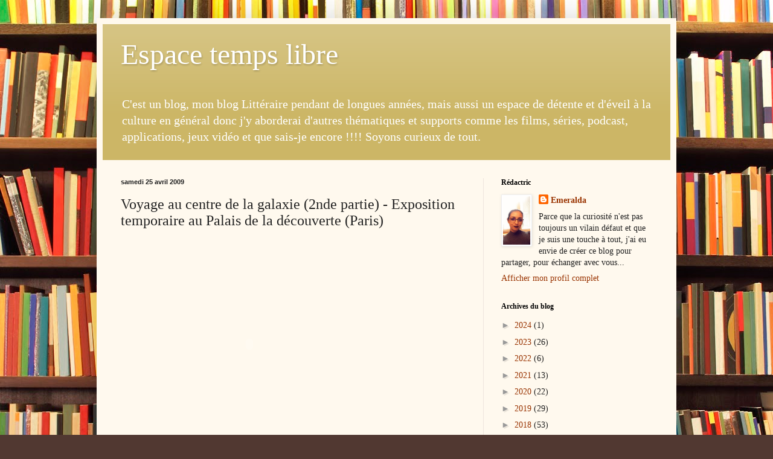

--- FILE ---
content_type: text/html; charset=UTF-8
request_url: http://espace-temps-libre.blogspot.com/b/stats?style=BLACK_TRANSPARENT&timeRange=ALL_TIME&token=APq4FmDkCanxO_Xl3AXVLlMYEsbRwu7pseaHjWPdpG3XxKs8CDkXjU3a8dPFOCoXxOqYw6RF2XVXcKaA-DMM9jzN0YPJbCbX9A
body_size: 255
content:
{"total":662144,"sparklineOptions":{"backgroundColor":{"fillOpacity":0.1,"fill":"#000000"},"series":[{"areaOpacity":0.3,"color":"#202020"}]},"sparklineData":[[0,23],[1,16],[2,17],[3,21],[4,14],[5,13],[6,14],[7,11],[8,13],[9,11],[10,14],[11,25],[12,9],[13,97],[14,9],[15,45],[16,7],[17,10],[18,9],[19,9],[20,11],[21,14],[22,18],[23,13],[24,19],[25,52],[26,42],[27,11],[28,24],[29,21]],"nextTickMs":600000}

--- FILE ---
content_type: text/html; charset=utf-8
request_url: https://www.google.com/recaptcha/api2/aframe
body_size: 268
content:
<!DOCTYPE HTML><html><head><meta http-equiv="content-type" content="text/html; charset=UTF-8"></head><body><script nonce="PGoMJwNmVxOu00DJ5utoPA">/** Anti-fraud and anti-abuse applications only. See google.com/recaptcha */ try{var clients={'sodar':'https://pagead2.googlesyndication.com/pagead/sodar?'};window.addEventListener("message",function(a){try{if(a.source===window.parent){var b=JSON.parse(a.data);var c=clients[b['id']];if(c){var d=document.createElement('img');d.src=c+b['params']+'&rc='+(localStorage.getItem("rc::a")?sessionStorage.getItem("rc::b"):"");window.document.body.appendChild(d);sessionStorage.setItem("rc::e",parseInt(sessionStorage.getItem("rc::e")||0)+1);localStorage.setItem("rc::h",'1768759739234');}}}catch(b){}});window.parent.postMessage("_grecaptcha_ready", "*");}catch(b){}</script></body></html>